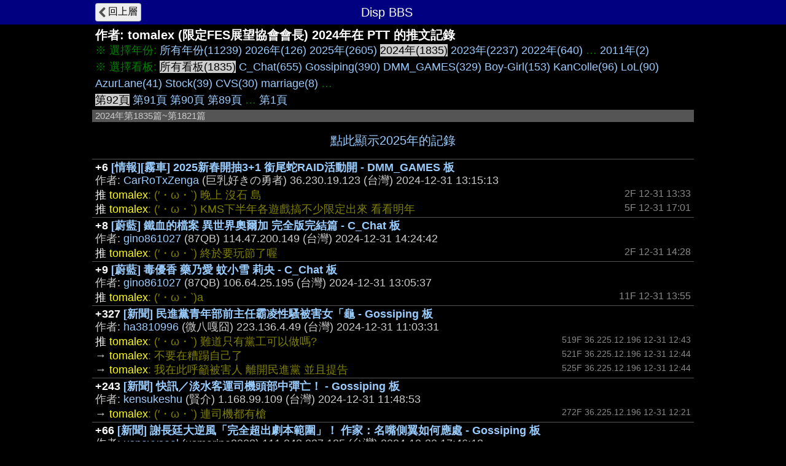

--- FILE ---
content_type: text/html; charset=UTF-8
request_url: https://disp.cc/ptt/user/tomalex/push?y=24
body_size: 4384
content:
<!DOCTYPE html>
<html>
<head>
<meta charset="utf-8">
<title>tomalex於2024在PTT的推文記錄 - Disp BBS</title>
<meta name="apple-mobile-web-app-status-bar-style" content="black"/>
<meta name="mobile-web-app-capable" content="yes">
<meta name="viewport" content="width=device-width, initial-scale=1.0, maximum-scale=5.0, user-scalable=yes"/>
<link rel="icon" href="/img/displogo/xdisplogo120.png.pagespeed.ic.uXWFXzcG07.webp"/>
<link rel="apple-touch-icon" href="/img/displogo/xdisplogo120.png.pagespeed.ic.uXWFXzcG07.webp"/>
<link rel="apple-touch-icon-precomposed" href="/img/displogo/xdisplogo120.png.pagespeed.ic.uXWFXzcG07.webp"/>
<link rel="stylesheet" href="/ptt/A.16ptt.css.pagespeed.cf.odszGxNwXk.css" charset="utf-8">
<!-- Global site tag (gtag.js) - Google Analytics -->
<script async src="https://www.googletagmanager.com/gtag/js?id=UA-12159182-2"></script>
<script>window.dataLayer=window.dataLayer||[];function gtag(){dataLayer.push(arguments);}gtag('js',new Date());gtag('config','UA-12159182-2');</script>

<!--Adsense Auto Ads -->
<script async src="https://pagead2.googlesyndication.com/pagead/js/adsbygoogle.js?client=ca-pub-6379001996316271" crossorigin="anonymous"></script>
</head>
<body>
<div class="page">
	<div class="navbar">
	<div class="container">
		<a href="/ptt/user/tomalex"><div class="tread-back btn-back nav-btn btn">回上層</div></a>
		<div class="nav-title"><div class="brand-name">Disp BBS</div></div>
	</div><!--/.container-->
	</div><!--/.navbar-->

	<div class="container">
		<h1>作者: <span class="ptt-user">tomalex</span> (限定FES展望協會會長)  2024年在 PTT 的推文記錄</h1>
<div class="list-top">※ 選擇年份: <span class="list-btn"><a href="?">所有年份(11239)</a></span> <span class="list-btn"><a href="?y=26">2026年(126)</a></span> <span class="list-btn"><a href="?y=25">2025年(2605)</a></span> <span class="btn-focus">2024年(1835)</span> <span class="list-btn"><a href="?y=23">2023年(2237)</a></span> <span class="list-btn"><a href="?y=22">2022年(640)</a></span>  …  <span class="list-btn"><a href="?y=11">2011年(2)</a></span><br>
※ 選擇看板: <span class="btn-focus">所有看板(1835)</span> <span class="list-btn"><a href="?y=24&b=C_Chat">C_Chat(655)</a></span> <span class="list-btn"><a href="?y=24&b=Gossiping">Gossiping(390)</a></span> <span class="list-btn"><a href="?y=24&b=DMM_GAMES">DMM_GAMES(329)</a></span> <span class="list-btn"><a href="?y=24&b=Boy-Girl">Boy-Girl(153)</a></span> <span class="list-btn"><a href="?y=24&b=KanColle">KanColle(96)</a></span> <span class="list-btn"><a href="?y=24&b=LoL">LoL(90)</a></span> <span class="list-btn"><a href="?y=24&b=AzurLane">AzurLane(41)</a></span> <span class="list-btn"><a href="?y=24&b=Stock">Stock(39)</a></span> <span class="list-btn"><a href="?y=24&b=CVS">CVS(30)</a></span> <span class="list-btn"><a href="?y=24&b=marriage">marriage(8)</a></span> …<br> <span class="btn-focus">第92頁</span> <span class="list-btn"><a href="?y=24&p=91">第91頁</a></span> <span class="list-btn"><a href="?y=24&p=90">第90頁</a></span> <span class="list-btn"><a href="?y=24&p=89">第89頁</a></span>  …  <span class="list-btn"><a href="?y=24&p=1">第1頁</a></span></div>
<div class="list-title">2024年第1835篇~第1821篇</div>
<a href="?y=25&p=1"><div class="list-next">點此顯示2025年的記錄</div></a>
<ul id="ptt-push-ul" class="list">
<li class="ptt-post"><div class="post-data" data-ti="" data-pttaid="1dSttePZ"> <div class="post-title"><span class="fgW1">+6</span> <a href="/ptt/DMM_GAMES/1dSttePZ">[情報][霧車] 2025新春開抽3+1 銜尾蛇RAID活動開 - DMM_GAMES 板</a></div> <div class="author-data">作者: <span class="post-author"><a href="/ptt/user/CarRoTxZenga">CarRoTxZenga</a></span> (巨乳好きの勇者) <span class="post-ip">36.230.19.123</span> (台灣) <span class="post-time">2024-12-31 13:15:13</span></div>  </div><div class="push-group"><div class="push-row"><span class="push-x1">推</span> <span class="ptt-push-author">tomalex</span><span class="ptt-push-content">: (′・ω・‵) 晚上 沒石 島</span> <span class="push-right">2F 12-31 13:33</span></div><div class="push-row"><span class="push-x1">推</span> <span class="ptt-push-author">tomalex</span><span class="ptt-push-content">: (′・ω・‵) KMS下半年各遊戲搞不少限定出來 看看明年</span> <span class="push-right">5F 12-31 17:01</span></div></div></li>
<li class="ptt-post"><div class="post-data" data-ti="" data-pttaid="1dSuujx4"> <div class="post-title"><span class="fgW1">+8</span> <a href="/ptt/C_Chat/1dSuujx4">[蔚藍] 鐵血的檔案 異世界奧爾加 完全版完結篇 - C_Chat 板</a></div> <div class="author-data">作者: <span class="post-author"><a href="/ptt/user/gino861027">gino861027</a></span> (87QB) <span class="post-ip">114.47.200.149</span> (台灣) <span class="post-time">2024-12-31 14:24:42</span></div>  </div><div class="push-group"><div class="push-row"><span class="push-x1">推</span> <span class="ptt-push-author">tomalex</span><span class="ptt-push-content">: (′・ω・‵) 終於要玩節了喔</span> <span class="push-right">2F 12-31 14:28</span></div></div></li>
<li class="ptt-post"><div class="post-data" data-ti="" data-pttaid="1dStkZ7K"> <div class="post-title"><span class="fgW1">+9</span> <a href="/ptt/C_Chat/1dStkZ7K">[蔚藍] 毒優香 藥乃愛 蚊小雪 莉央 - C_Chat 板</a></div> <div class="author-data">作者: <span class="post-author"><a href="/ptt/user/gino861027">gino861027</a></span> (87QB) <span class="post-ip">106.64.25.195</span> (台灣) <span class="post-time">2024-12-31 13:05:37</span></div>  </div><div class="push-group"><div class="push-row"><span class="push-x1">推</span> <span class="ptt-push-author">tomalex</span><span class="ptt-push-content">: (′・ω・‵)a</span> <span class="push-right">11F 12-31 13:55</span></div></div></li>
<li class="ptt-post"><div class="post-data" data-ti="hifg" data-pttaid="1dSry5BF"> <div class="post-title"><span class="fgW1">+327</span> <a href="/b/Gossiping/hifg">[新聞] 民進黨青年部前主任霸凌性騷被害女「龜 - Gossiping 板</a></div> <div class="author-data">作者: <span class="post-author"><a href="/ptt/user/ha3810996">ha3810996</a></span> (微八嘎囧) <span class="post-ip">223.136.4.49</span> (台灣) <span class="post-time">2024-12-31 11:03:31</span></div>  </div><div class="push-group"><div class="push-row"><span class="push-x1">推</span> <span class="ptt-push-author">tomalex</span><span class="ptt-push-content">: (′・ω・‵) 難道只有黨工可以做嗎?</span> <span class="push-right-ip">519F 36.225.12.196  12-31 12:43</span></div><div class="push-row"><span class="push-x3">→</span> <span class="ptt-push-author">tomalex</span><span class="ptt-push-content">: 不要在糟蹋自己了</span> <span class="push-right-ip">521F 36.225.12.196  12-31 12:44</span></div><div class="push-row"><span class="push-x3">→</span> <span class="ptt-push-author">tomalex</span><span class="ptt-push-content">: 我在此呼籲被害人 離開民進黨 並且提告</span> <span class="push-right-ip">525F 36.225.12.196  12-31 12:44</span></div></div></li>
<li class="ptt-post"><div class="post-data" data-ti="hieU" data-pttaid="1dSscdyp"> <div class="post-title"><span class="fgW1">+243</span> <a href="/b/Gossiping/hieU">[新聞] 快訊／淡水客運司機頭部中彈亡！ - Gossiping 板</a></div> <div class="author-data">作者: <span class="post-author"><a href="/ptt/user/kensukeshu">kensukeshu</a></span> (賢介) <span class="post-ip">1.168.99.109</span> (台灣) <span class="post-time">2024-12-31 11:48:53</span></div>  </div><div class="push-group"><div class="push-row"><span class="push-x3">→</span> <span class="ptt-push-author">tomalex</span><span class="ptt-push-content">: (′・ω・‵) 連司機都有槍</span> <span class="push-right-ip">272F 36.225.12.196  12-31 12:21</span></div></div></li>
<li class="ptt-post"><div class="post-data" data-ti="hicJ" data-pttaid="1dScldwb"> <div class="post-title"><span class="fgW1">+66</span> <a href="/b/Gossiping/hicJ">[新聞] 謝長廷大逆風「完全超出劇本範圍」！ 作家：名嘴側翼如何應處 - Gossiping 板</a></div> <div class="author-data">作者: <span class="post-author"><a href="/ptt/user/usnavyseal">usnavyseal</a></span> (usmarine2008) <span class="post-ip">111.248.237.185</span> (台灣) <span class="post-time">2024-12-30 17:46:13</span></div>  </div><div class="push-group"><div class="push-row"><span class="push-x1">推</span> <span class="ptt-push-author">tomalex</span><span class="ptt-push-content">: (′・ω・‵) 謝長廷也逃到日本不用回來</span> <span class="push-right-ip">120F 36.225.16.129  12-30 18:27</span></div></div></li>
<li class="ptt-post"><div class="post-data" data-ti="" data-pttaid="1dSZ_o2p"> <div class="post-title"><span class="fgW1">+17</span> <a href="/ptt/DMM_GAMES/1dSZ_o2p">[閒聊][MOTD] 12/30 更新 - DMM_GAMES 板</a></div> <div class="author-data">作者: <span class="post-author"><a href="/ptt/user/TohmaMiyuki">TohmaMiyuki</a></span> (塔馬美由紀) <span class="post-ip">118.163.25.228</span> (台灣) <span class="post-time">2024-12-30 14:38:35</span></div>  </div><div class="push-group"><div class="push-row"><span class="push-x3">→</span> <span class="ptt-push-author">tomalex</span><span class="ptt-push-content">: (′・ω・‵) 雙角G然換裝</span> <span class="push-right">1F 12-30 14:42</span></div><div class="push-row"><span class="push-x1">推</span> <span class="ptt-push-author">tomalex</span><span class="ptt-push-content">: (′・ω・‵) 讓你新年大賺500萬</span> <span class="push-right">3F 12-30 14:52</span></div><div class="push-row"><span class="push-x1">推</span> <span class="ptt-push-author">tomalex</span><span class="ptt-push-content">: (′・ω・‵) 上次就改輕鬆不少了<br>
新的全券給2套指定骰子</span> <span class="push-right">6F 12-30 15:09</span></div></div></li>
<li class="ptt-post"><div class="post-data" data-ti="" data-pttaid="1dSaTEUY"> <div class="post-title"><span class="fgW1">+42</span> <a href="/ptt/DMM_GAMES/1dSaTEUY">[閒聊][御城] 12/30 更新 - DMM_GAMES 板</a></div> <div class="author-data">作者: <span class="post-author"><a href="/ptt/user/TohmaMiyuki">TohmaMiyuki</a></span> (塔馬美由紀) <span class="post-ip">118.163.25.228</span> (台灣) <span class="post-time">2024-12-30 15:10:01</span></div>  </div><div class="push-group"><div class="push-row"><span class="push-x1">推</span> <span class="ptt-push-author">tomalex</span><span class="ptt-push-content">: (′・ω・‵) 又</span> <span class="push-right">1F 12-30 15:12</span></div><div class="push-row"><span class="push-x3">→</span> <span class="ptt-push-author">tomalex</span><span class="ptt-push-content">: (′・ω・‵) 把家機關了</span> <span class="push-right">5F 12-30 15:28</span></div><div class="push-row"><span class="push-x1">推</span> <span class="ptt-push-author">tomalex</span><span class="ptt-push-content">: (′・ω・‵) 肥前計略把2種殺回氣都包含了</span> <span class="push-right">11F 12-30 15:43</span></div><div class="push-row"><span class="push-x1">推</span> <span class="ptt-push-author">tomalex</span><span class="ptt-push-content">: (′・ω・‵) 第三關開場台詞「天井裏」</span> <span class="push-right">13F 12-30 15:59</span></div><div class="push-row"><span class="push-x1">推</span> <span class="ptt-push-author">tomalex</span><span class="ptt-push-content">: (′・ω・‵) 活動武器 1體 投標 射程+60 射程內正月城娘</span> <span class="push-right">16F 12-30 16:20</span></div><div class="push-row"><span class="push-count">… 共有 19 則推文</span>，<span class="push-load btn-str" data-ptt_ti="3281248" data-ptt_un="tomalex">點此顯示</span></div></div></li>
<li class="ptt-post"><div class="post-data" data-ti="hiaz" data-pttaid="1dSYAayc"> <div class="post-title"><span class="fgW1">+233</span> <a href="/b/Gossiping/hiaz">[新聞] 行政院3大案覆議前和司法院商討？劉靜怡酸：原來現在法治能先和法院套招 - Gossiping 板</a></div> <div class="author-data">作者: <span class="post-author"><a href="/ptt/user/Skyblueway">Skyblueway</a></span> (Sky) <span class="post-ip">203.217.122.40</span> (台灣) <span class="post-time">2024-12-30 12:33:35</span></div>  </div><div class="push-group"><div class="push-row"><span class="push-x1">推</span> <span class="ptt-push-author">tomalex</span><span class="ptt-push-content">: (′・ω・‵) 火力全開 好好享受</span> <span class="push-right-ip">172F 36.225.16.129  12-30 12:54</span></div></div></li>
<li class="ptt-post"><div class="post-data" data-ti="" data-pttaid="1dSX4GMx"> <div class="post-title"><span class="fgW1">+39</span> <a href="/ptt/DMM_GAMES/1dSX4GMx">[閒聊][千年] 12/30 情報 - DMM_GAMES 板</a></div> <div class="author-data">作者: <span class="post-author"><a href="/ptt/user/TohmaMiyuki">TohmaMiyuki</a></span> (塔馬美由紀) <span class="post-ip">118.163.25.228</span> (台灣) <span class="post-time">2024-12-30 11:18:36</span></div>  </div><div class="push-group"><div class="push-row"><span class="push-x1">推</span> <span class="ptt-push-author">tomalex</span><span class="ptt-push-content">: (′・ω・‵) 羽蛇神 島</span> <span class="push-right">3F 12-30 11:42</span></div><div class="push-row"><span class="push-x3">→</span> <span class="ptt-push-author">tomalex</span><span class="ptt-push-content">: 次回預告：遠征中南美洲(X<br>
歐諾雷工讀生</span> <span class="push-right">5F 12-30 11:43</span></div><div class="push-row"><span class="push-x1">推</span> <span class="ptt-push-author">tomalex</span><span class="ptt-push-content">: (′・ω・‵) 確實 該做了</span> <span class="push-right">9F 12-30 11:54</span></div><div class="push-row"><span class="push-x1">推</span> <span class="ptt-push-author">tomalex</span><span class="ptt-push-content">: (′・ω・‵)       島</span> <span class="push-right">14F 12-30 12:07</span></div><div class="push-row"><span class="push-count">… 共有 14 則推文</span>，<span class="push-load btn-str" data-ptt_ti="3281246" data-ptt_un="tomalex">點此顯示</span></div></div></li>
<li class="ptt-post"><div class="post-data" data-ti="hi5S" data-pttaid="1dSF3RC1"> <div class="post-title"><span class="fgW1">+56</span> <a href="/b/ACG/hi5S">[閒聊] 礙事莉cos礙事莉 - C_Chat 板</a></div> <div class="author-data">作者: <span class="post-author"><a href="/ptt/user/a516013">a516013</a></span> (天天天天天) <span class="post-ip">114.36.197.166</span> (台灣) <span class="post-time">2024-12-29 14:48:56</span></div>  </div><div class="push-group"><div class="push-row"><span class="push-x1">推</span> <span class="ptt-push-author">tomalex</span><span class="ptt-push-content">: (′・ω・‵) 就是本人</span> <span class="push-right">8F 12-29 14:52</span></div></div></li>
<li class="ptt-post"><div class="post-data" data-ti="" data-pttaid="1dSDdcYh"> <div class="post-title"><span class="fgW1">+18</span> <a href="/ptt/C_Chat/1dSDdcYh">[蔚藍] 哇幹 毛衣大奶莉央 - C_Chat 板</a></div> <div class="author-data">作者: <span class="post-author"><a href="/ptt/user/AoyamaNagisa">AoyamaNagisa</a></span> (好想通調月リオ的水溝) <span class="post-ip">223.137.252.18</span> (台灣) <span class="post-time">2024-12-29 13:10:59</span></div>  </div><div class="push-group"><div class="push-row"><span class="push-x1">推</span> <span class="ptt-push-author">tomalex</span><span class="ptt-push-content">: (′・ω・‵) ) (</span> <span class="push-right">11F 12-29 13:38</span></div></div></li>
<li class="ptt-post"><div class="post-data" data-ti="hi5i" data-pttaid="1dSBFQqY"> <div class="post-title"><span class="fgW1">+641</span> <a href="/b/Gossiping/hi5i">Re: [問卦] 飛機這樣爆炸 181人最後能活幾人？ - Gossiping 板</a></div> <div class="author-data">作者: <span class="post-author"><a href="/ptt/user/hiatea">hiatea</a></span> (巴拉巴拉八八八) <span class="post-ip">118.171.29.207</span> (台灣) <span class="post-time">2024-12-29 10:28:40</span></div>  </div><div class="push-group"><div class="push-row"><span class="push-x1">推</span> <span class="ptt-push-author">tomalex</span><span class="ptt-push-content">: (′・ω・‵) 勇者</span> <span class="push-right-ip">616F 36.225.16.129  12-29 12:32</span></div></div></li>
<li class="ptt-post"><div class="post-data" data-ti="hi59" data-pttaid="1dSBqDEw"> <div class="post-title"><span class="fgW1">+339</span> <a href="/b/Gossiping/hi59">[新聞] 涉88會館案「澎恰恰債主」林秉文真的跑了！新北地院今證實發布通緝 - Gossiping 板</a></div> <div class="author-data">作者: <span class="post-author"><a href="/ptt/user/copybrown">copybrown</a></span> (copybrown) <span class="post-ip">36.238.158.35</span> (台灣) <span class="post-time">2024-12-29 11:07:54</span></div>  </div><div class="push-group"><div class="push-row"><span class="push-x1">推</span> <span class="ptt-push-author">tomalex</span><span class="ptt-push-content">: (′・ω・‵) 綠：自己人自己人</span> <span class="push-right-ip">532F 36.225.16.129  12-29 12:25</span></div></div></li>
<li class="ptt-post"><div class="post-data" data-ti="hi5q" data-pttaid="1dSCRXqF"> <div class="post-title"><span class="fgW1">+104</span> <a href="/b/ACG/hi5q">[閒聊] 在comike擺攤40年，沒賺過錢 - C_Chat 板</a></div> <div class="author-data">作者: <span class="post-author"><a href="/ptt/user/seiya2000">seiya2000</a></span> (風見) <span class="post-ip">111.71.215.86</span> (台灣) <span class="post-time">2024-12-29 11:49:50</span></div>  </div><div class="push-group"><div class="push-row"><span class="push-x1">推</span> <span class="ptt-push-author">tomalex</span><span class="ptt-push-content">: (′・ω・‵) 真愛</span> <span class="push-right">17F 12-29 11:54</span></div></div></li>
</ul>
<a href="?y=24&p=91"><div class="list-prev">點此顯示第91頁</div></a>
<div class="list-bot"> <span class="btn-focus">第92頁</span> <span class="list-btn"><a href="?y=24&p=91">第91頁</a></span> <span class="list-btn"><a href="?y=24&p=90">第90頁</a></span> <span class="list-btn"><a href="?y=24&p=89">第89頁</a></span>  …  <span class="list-btn"><a href="?y=24&p=1">第1頁</a></span><br><span class="list-btn"><a href="?">所有年份(11239)</a></span> <span class="list-btn"><a href="?y=26">2026年(126)</a></span> <span class="list-btn"><a href="?y=25">2025年(2605)</a></span> <span class="btn-focus">2024年(1835)</span> <span class="list-btn"><a href="?y=23">2023年(2237)</a></span> <span class="list-btn"><a href="?y=22">2022年(640)</a></span>  …  <span class="list-btn"><a href="?y=11">2011年(2)</a></span><br><a href="post">點此顯示發文記錄</a></div>	</div><!--.container-->
</div><!--.page-->

<script type="text/javascript">(function(window){var g={isMobile:0,pttPath:'/ptt/'};window.g=g;})(window);</script>

<script src="/include,_jquery,_jquery-3.7.1.min.js+ptt,_32user.js.pagespeed.jc.hpXe6BL7Vj.js"></script><script>eval(mod_pagespeed_vZxlGdLzIo);</script>
<script>eval(mod_pagespeed_TU_xPF4vk6);</script>

</body>
</html>



--- FILE ---
content_type: text/html; charset=utf-8
request_url: https://www.google.com/recaptcha/api2/aframe
body_size: 268
content:
<!DOCTYPE HTML><html><head><meta http-equiv="content-type" content="text/html; charset=UTF-8"></head><body><script nonce="YIBjgAGCSje413yETRK08w">/** Anti-fraud and anti-abuse applications only. See google.com/recaptcha */ try{var clients={'sodar':'https://pagead2.googlesyndication.com/pagead/sodar?'};window.addEventListener("message",function(a){try{if(a.source===window.parent){var b=JSON.parse(a.data);var c=clients[b['id']];if(c){var d=document.createElement('img');d.src=c+b['params']+'&rc='+(localStorage.getItem("rc::a")?sessionStorage.getItem("rc::b"):"");window.document.body.appendChild(d);sessionStorage.setItem("rc::e",parseInt(sessionStorage.getItem("rc::e")||0)+1);localStorage.setItem("rc::h",'1769290019202');}}}catch(b){}});window.parent.postMessage("_grecaptcha_ready", "*");}catch(b){}</script></body></html>